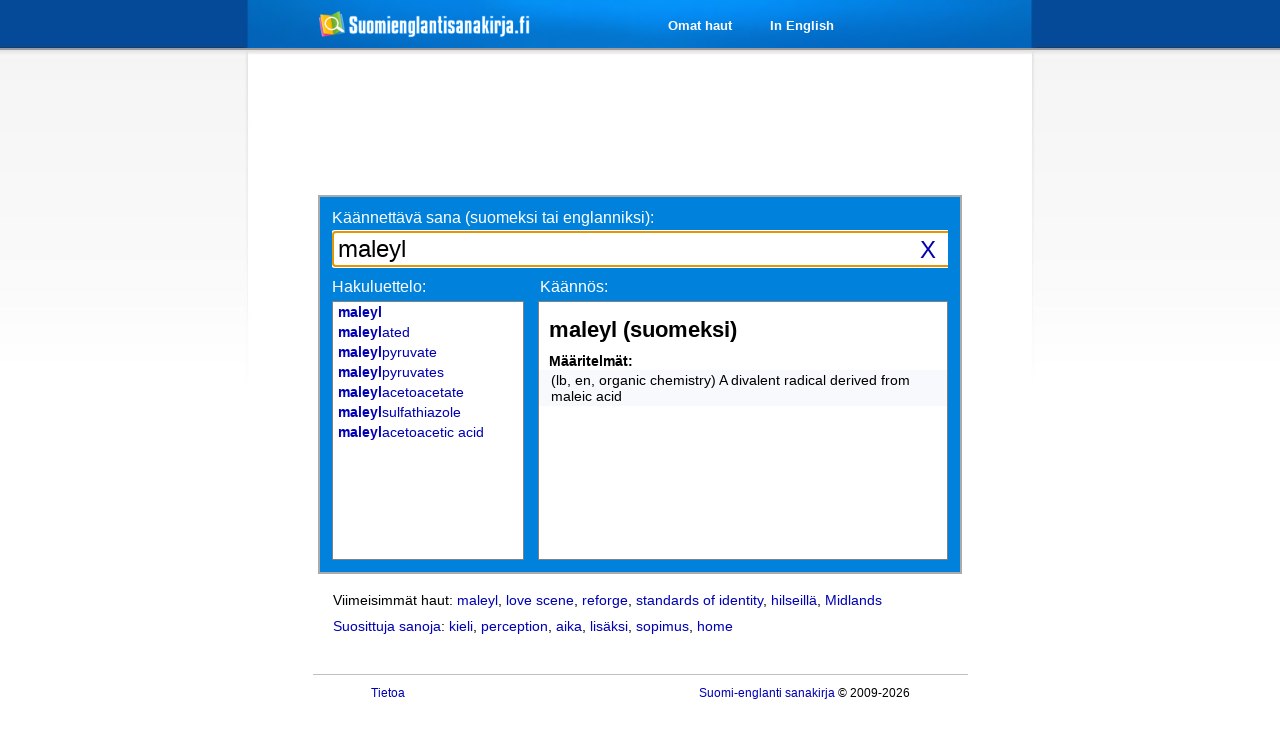

--- FILE ---
content_type: text/html; charset=utf-8
request_url: https://www.google.com/recaptcha/api2/aframe
body_size: 268
content:
<!DOCTYPE HTML><html><head><meta http-equiv="content-type" content="text/html; charset=UTF-8"></head><body><script nonce="Jp_P1wd_X-B0PANn6XUVEA">/** Anti-fraud and anti-abuse applications only. See google.com/recaptcha */ try{var clients={'sodar':'https://pagead2.googlesyndication.com/pagead/sodar?'};window.addEventListener("message",function(a){try{if(a.source===window.parent){var b=JSON.parse(a.data);var c=clients[b['id']];if(c){var d=document.createElement('img');d.src=c+b['params']+'&rc='+(localStorage.getItem("rc::a")?sessionStorage.getItem("rc::b"):"");window.document.body.appendChild(d);sessionStorage.setItem("rc::e",parseInt(sessionStorage.getItem("rc::e")||0)+1);localStorage.setItem("rc::h",'1768437045548');}}}catch(b){}});window.parent.postMessage("_grecaptcha_ready", "*");}catch(b){}</script></body></html>